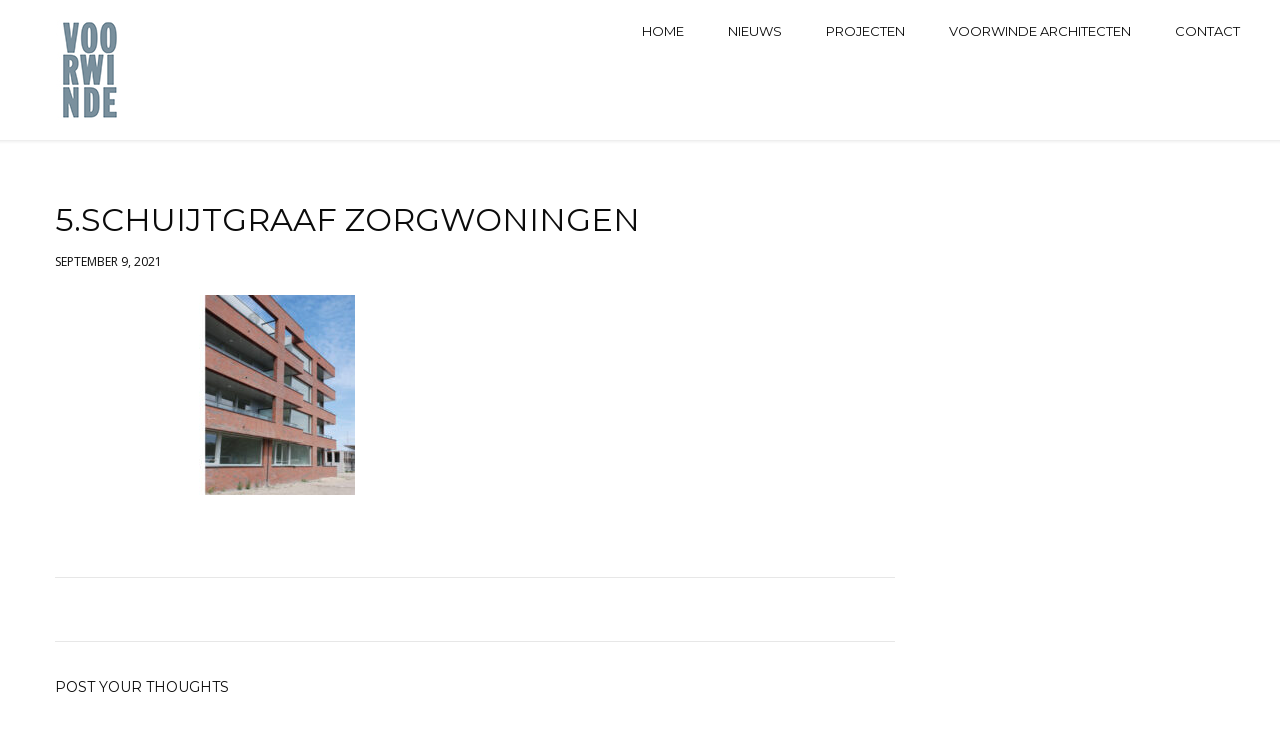

--- FILE ---
content_type: text/html; charset=UTF-8
request_url: https://voorwindearchitecten.nl/project/selectie-rijnvos-voorwinde-projecten/5-schuijtgraaf-zorgwoningen/
body_size: 9580
content:
<!DOCTYPE html>
<html lang="nl-NL">
	<head>
		<meta charset="UTF-8">
		<meta name="viewport" content="width=device-width, initial-scale=1, maximum-scale=1"/>
        <link rel="profile" href="http://gmpg.org/xfn/11">
	    
        <!-- wp_header -->
        <meta name='robots' content='index, follow, max-image-preview:large, max-snippet:-1, max-video-preview:-1' />

	<!-- This site is optimized with the Yoast SEO plugin v26.6 - https://yoast.com/wordpress/plugins/seo/ -->
	<title>5.SCHUIJTGRAAF ZORGWONINGEN - Voorwinde Architecten</title>
	<link rel="canonical" href="https://voorwindearchitecten.nl/project/selectie-rijnvos-voorwinde-projecten/5-schuijtgraaf-zorgwoningen/" />
	<meta property="og:locale" content="nl_NL" />
	<meta property="og:type" content="article" />
	<meta property="og:title" content="5.SCHUIJTGRAAF ZORGWONINGEN - Voorwinde Architecten" />
	<meta property="og:description" content="Zorgwoningen Schuytgraaf Arnhem" />
	<meta property="og:url" content="https://voorwindearchitecten.nl/project/selectie-rijnvos-voorwinde-projecten/5-schuijtgraaf-zorgwoningen/" />
	<meta property="og:site_name" content="Voorwinde Architecten" />
	<meta property="article:modified_time" content="2021-09-09T10:20:47+00:00" />
	<meta property="og:image" content="https://voorwindearchitecten.nl/project/selectie-rijnvos-voorwinde-projecten/5-schuijtgraaf-zorgwoningen" />
	<meta property="og:image:width" content="1800" />
	<meta property="og:image:height" content="1200" />
	<meta property="og:image:type" content="image/jpeg" />
	<meta name="twitter:card" content="summary_large_image" />
	<script type="application/ld+json" class="yoast-schema-graph">{"@context":"https://schema.org","@graph":[{"@type":"WebPage","@id":"https://voorwindearchitecten.nl/project/selectie-rijnvos-voorwinde-projecten/5-schuijtgraaf-zorgwoningen/","url":"https://voorwindearchitecten.nl/project/selectie-rijnvos-voorwinde-projecten/5-schuijtgraaf-zorgwoningen/","name":"5.SCHUIJTGRAAF ZORGWONINGEN - Voorwinde Architecten","isPartOf":{"@id":"https://voorwindearchitecten.nl/#website"},"primaryImageOfPage":{"@id":"https://voorwindearchitecten.nl/project/selectie-rijnvos-voorwinde-projecten/5-schuijtgraaf-zorgwoningen/#primaryimage"},"image":{"@id":"https://voorwindearchitecten.nl/project/selectie-rijnvos-voorwinde-projecten/5-schuijtgraaf-zorgwoningen/#primaryimage"},"thumbnailUrl":"https://voorwindearchitecten.nl/wp-content/uploads/2021/08/5.SCHUIJTGRAAF-ZORGWONINGEN.jpg","datePublished":"2021-09-09T10:16:59+00:00","dateModified":"2021-09-09T10:20:47+00:00","breadcrumb":{"@id":"https://voorwindearchitecten.nl/project/selectie-rijnvos-voorwinde-projecten/5-schuijtgraaf-zorgwoningen/#breadcrumb"},"inLanguage":"nl-NL","potentialAction":[{"@type":"ReadAction","target":["https://voorwindearchitecten.nl/project/selectie-rijnvos-voorwinde-projecten/5-schuijtgraaf-zorgwoningen/"]}]},{"@type":"ImageObject","inLanguage":"nl-NL","@id":"https://voorwindearchitecten.nl/project/selectie-rijnvos-voorwinde-projecten/5-schuijtgraaf-zorgwoningen/#primaryimage","url":"https://voorwindearchitecten.nl/wp-content/uploads/2021/08/5.SCHUIJTGRAAF-ZORGWONINGEN.jpg","contentUrl":"https://voorwindearchitecten.nl/wp-content/uploads/2021/08/5.SCHUIJTGRAAF-ZORGWONINGEN.jpg","width":1800,"height":1200,"caption":"Zorgwoningen Schuytgraaf Arnhem"},{"@type":"BreadcrumbList","@id":"https://voorwindearchitecten.nl/project/selectie-rijnvos-voorwinde-projecten/5-schuijtgraaf-zorgwoningen/#breadcrumb","itemListElement":[{"@type":"ListItem","position":1,"name":"Home","item":"https://voorwindearchitecten.nl/"},{"@type":"ListItem","position":2,"name":"selectie eerdere projecten","item":"https://voorwindearchitecten.nl/project/selectie-rijnvos-voorwinde-projecten/"},{"@type":"ListItem","position":3,"name":"5.SCHUIJTGRAAF ZORGWONINGEN"}]},{"@type":"WebSite","@id":"https://voorwindearchitecten.nl/#website","url":"https://voorwindearchitecten.nl/","name":"Voorwinde Architecten","description":"","potentialAction":[{"@type":"SearchAction","target":{"@type":"EntryPoint","urlTemplate":"https://voorwindearchitecten.nl/?s={search_term_string}"},"query-input":{"@type":"PropertyValueSpecification","valueRequired":true,"valueName":"search_term_string"}}],"inLanguage":"nl-NL"}]}</script>
	<!-- / Yoast SEO plugin. -->


<link rel='dns-prefetch' href='//maps.googleapis.com' />
<link rel='dns-prefetch' href='//fonts.googleapis.com' />
<link rel="alternate" type="application/rss+xml" title="Voorwinde Architecten &raquo; feed" href="https://voorwindearchitecten.nl/feed/" />
<link rel="alternate" type="application/rss+xml" title="Voorwinde Architecten &raquo; reacties feed" href="https://voorwindearchitecten.nl/comments/feed/" />
<link rel="alternate" type="application/rss+xml" title="Voorwinde Architecten &raquo; 5.SCHUIJTGRAAF ZORGWONINGEN reacties feed" href="https://voorwindearchitecten.nl/project/selectie-rijnvos-voorwinde-projecten/5-schuijtgraaf-zorgwoningen/feed/" />
<link rel="alternate" title="oEmbed (JSON)" type="application/json+oembed" href="https://voorwindearchitecten.nl/wp-json/oembed/1.0/embed?url=https%3A%2F%2Fvoorwindearchitecten.nl%2Fproject%2Fselectie-rijnvos-voorwinde-projecten%2F5-schuijtgraaf-zorgwoningen%2F" />
<link rel="alternate" title="oEmbed (XML)" type="text/xml+oembed" href="https://voorwindearchitecten.nl/wp-json/oembed/1.0/embed?url=https%3A%2F%2Fvoorwindearchitecten.nl%2Fproject%2Fselectie-rijnvos-voorwinde-projecten%2F5-schuijtgraaf-zorgwoningen%2F&#038;format=xml" />
<style id='wp-img-auto-sizes-contain-inline-css' type='text/css'>
img:is([sizes=auto i],[sizes^="auto," i]){contain-intrinsic-size:3000px 1500px}
/*# sourceURL=wp-img-auto-sizes-contain-inline-css */
</style>
<link rel='stylesheet' id='ot-google-fonts-css' href='//fonts.googleapis.com/css?family=Montserrat:regular,700%7COpen+Sans:300,regular,700' type='text/css' media='all' />
<link rel='stylesheet' id='sbi_styles-css' href='https://voorwindearchitecten.nl/wp-content/plugins/instagram-feed/css/sbi-styles.min.css?ver=6.10.0' type='text/css' media='all' />
<style id='wp-emoji-styles-inline-css' type='text/css'>

	img.wp-smiley, img.emoji {
		display: inline !important;
		border: none !important;
		box-shadow: none !important;
		height: 1em !important;
		width: 1em !important;
		margin: 0 0.07em !important;
		vertical-align: -0.1em !important;
		background: none !important;
		padding: 0 !important;
	}
/*# sourceURL=wp-emoji-styles-inline-css */
</style>
<style id='wp-block-library-inline-css' type='text/css'>
:root{--wp-block-synced-color:#7a00df;--wp-block-synced-color--rgb:122,0,223;--wp-bound-block-color:var(--wp-block-synced-color);--wp-editor-canvas-background:#ddd;--wp-admin-theme-color:#007cba;--wp-admin-theme-color--rgb:0,124,186;--wp-admin-theme-color-darker-10:#006ba1;--wp-admin-theme-color-darker-10--rgb:0,107,160.5;--wp-admin-theme-color-darker-20:#005a87;--wp-admin-theme-color-darker-20--rgb:0,90,135;--wp-admin-border-width-focus:2px}@media (min-resolution:192dpi){:root{--wp-admin-border-width-focus:1.5px}}.wp-element-button{cursor:pointer}:root .has-very-light-gray-background-color{background-color:#eee}:root .has-very-dark-gray-background-color{background-color:#313131}:root .has-very-light-gray-color{color:#eee}:root .has-very-dark-gray-color{color:#313131}:root .has-vivid-green-cyan-to-vivid-cyan-blue-gradient-background{background:linear-gradient(135deg,#00d084,#0693e3)}:root .has-purple-crush-gradient-background{background:linear-gradient(135deg,#34e2e4,#4721fb 50%,#ab1dfe)}:root .has-hazy-dawn-gradient-background{background:linear-gradient(135deg,#faaca8,#dad0ec)}:root .has-subdued-olive-gradient-background{background:linear-gradient(135deg,#fafae1,#67a671)}:root .has-atomic-cream-gradient-background{background:linear-gradient(135deg,#fdd79a,#004a59)}:root .has-nightshade-gradient-background{background:linear-gradient(135deg,#330968,#31cdcf)}:root .has-midnight-gradient-background{background:linear-gradient(135deg,#020381,#2874fc)}:root{--wp--preset--font-size--normal:16px;--wp--preset--font-size--huge:42px}.has-regular-font-size{font-size:1em}.has-larger-font-size{font-size:2.625em}.has-normal-font-size{font-size:var(--wp--preset--font-size--normal)}.has-huge-font-size{font-size:var(--wp--preset--font-size--huge)}.has-text-align-center{text-align:center}.has-text-align-left{text-align:left}.has-text-align-right{text-align:right}.has-fit-text{white-space:nowrap!important}#end-resizable-editor-section{display:none}.aligncenter{clear:both}.items-justified-left{justify-content:flex-start}.items-justified-center{justify-content:center}.items-justified-right{justify-content:flex-end}.items-justified-space-between{justify-content:space-between}.screen-reader-text{border:0;clip-path:inset(50%);height:1px;margin:-1px;overflow:hidden;padding:0;position:absolute;width:1px;word-wrap:normal!important}.screen-reader-text:focus{background-color:#ddd;clip-path:none;color:#444;display:block;font-size:1em;height:auto;left:5px;line-height:normal;padding:15px 23px 14px;text-decoration:none;top:5px;width:auto;z-index:100000}html :where(.has-border-color){border-style:solid}html :where([style*=border-top-color]){border-top-style:solid}html :where([style*=border-right-color]){border-right-style:solid}html :where([style*=border-bottom-color]){border-bottom-style:solid}html :where([style*=border-left-color]){border-left-style:solid}html :where([style*=border-width]){border-style:solid}html :where([style*=border-top-width]){border-top-style:solid}html :where([style*=border-right-width]){border-right-style:solid}html :where([style*=border-bottom-width]){border-bottom-style:solid}html :where([style*=border-left-width]){border-left-style:solid}html :where(img[class*=wp-image-]){height:auto;max-width:100%}:where(figure){margin:0 0 1em}html :where(.is-position-sticky){--wp-admin--admin-bar--position-offset:var(--wp-admin--admin-bar--height,0px)}@media screen and (max-width:600px){html :where(.is-position-sticky){--wp-admin--admin-bar--position-offset:0px}}

/*# sourceURL=wp-block-library-inline-css */
</style><style id='global-styles-inline-css' type='text/css'>
:root{--wp--preset--aspect-ratio--square: 1;--wp--preset--aspect-ratio--4-3: 4/3;--wp--preset--aspect-ratio--3-4: 3/4;--wp--preset--aspect-ratio--3-2: 3/2;--wp--preset--aspect-ratio--2-3: 2/3;--wp--preset--aspect-ratio--16-9: 16/9;--wp--preset--aspect-ratio--9-16: 9/16;--wp--preset--color--black: #000000;--wp--preset--color--cyan-bluish-gray: #abb8c3;--wp--preset--color--white: #ffffff;--wp--preset--color--pale-pink: #f78da7;--wp--preset--color--vivid-red: #cf2e2e;--wp--preset--color--luminous-vivid-orange: #ff6900;--wp--preset--color--luminous-vivid-amber: #fcb900;--wp--preset--color--light-green-cyan: #7bdcb5;--wp--preset--color--vivid-green-cyan: #00d084;--wp--preset--color--pale-cyan-blue: #8ed1fc;--wp--preset--color--vivid-cyan-blue: #0693e3;--wp--preset--color--vivid-purple: #9b51e0;--wp--preset--gradient--vivid-cyan-blue-to-vivid-purple: linear-gradient(135deg,rgb(6,147,227) 0%,rgb(155,81,224) 100%);--wp--preset--gradient--light-green-cyan-to-vivid-green-cyan: linear-gradient(135deg,rgb(122,220,180) 0%,rgb(0,208,130) 100%);--wp--preset--gradient--luminous-vivid-amber-to-luminous-vivid-orange: linear-gradient(135deg,rgb(252,185,0) 0%,rgb(255,105,0) 100%);--wp--preset--gradient--luminous-vivid-orange-to-vivid-red: linear-gradient(135deg,rgb(255,105,0) 0%,rgb(207,46,46) 100%);--wp--preset--gradient--very-light-gray-to-cyan-bluish-gray: linear-gradient(135deg,rgb(238,238,238) 0%,rgb(169,184,195) 100%);--wp--preset--gradient--cool-to-warm-spectrum: linear-gradient(135deg,rgb(74,234,220) 0%,rgb(151,120,209) 20%,rgb(207,42,186) 40%,rgb(238,44,130) 60%,rgb(251,105,98) 80%,rgb(254,248,76) 100%);--wp--preset--gradient--blush-light-purple: linear-gradient(135deg,rgb(255,206,236) 0%,rgb(152,150,240) 100%);--wp--preset--gradient--blush-bordeaux: linear-gradient(135deg,rgb(254,205,165) 0%,rgb(254,45,45) 50%,rgb(107,0,62) 100%);--wp--preset--gradient--luminous-dusk: linear-gradient(135deg,rgb(255,203,112) 0%,rgb(199,81,192) 50%,rgb(65,88,208) 100%);--wp--preset--gradient--pale-ocean: linear-gradient(135deg,rgb(255,245,203) 0%,rgb(182,227,212) 50%,rgb(51,167,181) 100%);--wp--preset--gradient--electric-grass: linear-gradient(135deg,rgb(202,248,128) 0%,rgb(113,206,126) 100%);--wp--preset--gradient--midnight: linear-gradient(135deg,rgb(2,3,129) 0%,rgb(40,116,252) 100%);--wp--preset--font-size--small: 13px;--wp--preset--font-size--medium: 20px;--wp--preset--font-size--large: 36px;--wp--preset--font-size--x-large: 42px;--wp--preset--spacing--20: 0.44rem;--wp--preset--spacing--30: 0.67rem;--wp--preset--spacing--40: 1rem;--wp--preset--spacing--50: 1.5rem;--wp--preset--spacing--60: 2.25rem;--wp--preset--spacing--70: 3.38rem;--wp--preset--spacing--80: 5.06rem;--wp--preset--shadow--natural: 6px 6px 9px rgba(0, 0, 0, 0.2);--wp--preset--shadow--deep: 12px 12px 50px rgba(0, 0, 0, 0.4);--wp--preset--shadow--sharp: 6px 6px 0px rgba(0, 0, 0, 0.2);--wp--preset--shadow--outlined: 6px 6px 0px -3px rgb(255, 255, 255), 6px 6px rgb(0, 0, 0);--wp--preset--shadow--crisp: 6px 6px 0px rgb(0, 0, 0);}:where(.is-layout-flex){gap: 0.5em;}:where(.is-layout-grid){gap: 0.5em;}body .is-layout-flex{display: flex;}.is-layout-flex{flex-wrap: wrap;align-items: center;}.is-layout-flex > :is(*, div){margin: 0;}body .is-layout-grid{display: grid;}.is-layout-grid > :is(*, div){margin: 0;}:where(.wp-block-columns.is-layout-flex){gap: 2em;}:where(.wp-block-columns.is-layout-grid){gap: 2em;}:where(.wp-block-post-template.is-layout-flex){gap: 1.25em;}:where(.wp-block-post-template.is-layout-grid){gap: 1.25em;}.has-black-color{color: var(--wp--preset--color--black) !important;}.has-cyan-bluish-gray-color{color: var(--wp--preset--color--cyan-bluish-gray) !important;}.has-white-color{color: var(--wp--preset--color--white) !important;}.has-pale-pink-color{color: var(--wp--preset--color--pale-pink) !important;}.has-vivid-red-color{color: var(--wp--preset--color--vivid-red) !important;}.has-luminous-vivid-orange-color{color: var(--wp--preset--color--luminous-vivid-orange) !important;}.has-luminous-vivid-amber-color{color: var(--wp--preset--color--luminous-vivid-amber) !important;}.has-light-green-cyan-color{color: var(--wp--preset--color--light-green-cyan) !important;}.has-vivid-green-cyan-color{color: var(--wp--preset--color--vivid-green-cyan) !important;}.has-pale-cyan-blue-color{color: var(--wp--preset--color--pale-cyan-blue) !important;}.has-vivid-cyan-blue-color{color: var(--wp--preset--color--vivid-cyan-blue) !important;}.has-vivid-purple-color{color: var(--wp--preset--color--vivid-purple) !important;}.has-black-background-color{background-color: var(--wp--preset--color--black) !important;}.has-cyan-bluish-gray-background-color{background-color: var(--wp--preset--color--cyan-bluish-gray) !important;}.has-white-background-color{background-color: var(--wp--preset--color--white) !important;}.has-pale-pink-background-color{background-color: var(--wp--preset--color--pale-pink) !important;}.has-vivid-red-background-color{background-color: var(--wp--preset--color--vivid-red) !important;}.has-luminous-vivid-orange-background-color{background-color: var(--wp--preset--color--luminous-vivid-orange) !important;}.has-luminous-vivid-amber-background-color{background-color: var(--wp--preset--color--luminous-vivid-amber) !important;}.has-light-green-cyan-background-color{background-color: var(--wp--preset--color--light-green-cyan) !important;}.has-vivid-green-cyan-background-color{background-color: var(--wp--preset--color--vivid-green-cyan) !important;}.has-pale-cyan-blue-background-color{background-color: var(--wp--preset--color--pale-cyan-blue) !important;}.has-vivid-cyan-blue-background-color{background-color: var(--wp--preset--color--vivid-cyan-blue) !important;}.has-vivid-purple-background-color{background-color: var(--wp--preset--color--vivid-purple) !important;}.has-black-border-color{border-color: var(--wp--preset--color--black) !important;}.has-cyan-bluish-gray-border-color{border-color: var(--wp--preset--color--cyan-bluish-gray) !important;}.has-white-border-color{border-color: var(--wp--preset--color--white) !important;}.has-pale-pink-border-color{border-color: var(--wp--preset--color--pale-pink) !important;}.has-vivid-red-border-color{border-color: var(--wp--preset--color--vivid-red) !important;}.has-luminous-vivid-orange-border-color{border-color: var(--wp--preset--color--luminous-vivid-orange) !important;}.has-luminous-vivid-amber-border-color{border-color: var(--wp--preset--color--luminous-vivid-amber) !important;}.has-light-green-cyan-border-color{border-color: var(--wp--preset--color--light-green-cyan) !important;}.has-vivid-green-cyan-border-color{border-color: var(--wp--preset--color--vivid-green-cyan) !important;}.has-pale-cyan-blue-border-color{border-color: var(--wp--preset--color--pale-cyan-blue) !important;}.has-vivid-cyan-blue-border-color{border-color: var(--wp--preset--color--vivid-cyan-blue) !important;}.has-vivid-purple-border-color{border-color: var(--wp--preset--color--vivid-purple) !important;}.has-vivid-cyan-blue-to-vivid-purple-gradient-background{background: var(--wp--preset--gradient--vivid-cyan-blue-to-vivid-purple) !important;}.has-light-green-cyan-to-vivid-green-cyan-gradient-background{background: var(--wp--preset--gradient--light-green-cyan-to-vivid-green-cyan) !important;}.has-luminous-vivid-amber-to-luminous-vivid-orange-gradient-background{background: var(--wp--preset--gradient--luminous-vivid-amber-to-luminous-vivid-orange) !important;}.has-luminous-vivid-orange-to-vivid-red-gradient-background{background: var(--wp--preset--gradient--luminous-vivid-orange-to-vivid-red) !important;}.has-very-light-gray-to-cyan-bluish-gray-gradient-background{background: var(--wp--preset--gradient--very-light-gray-to-cyan-bluish-gray) !important;}.has-cool-to-warm-spectrum-gradient-background{background: var(--wp--preset--gradient--cool-to-warm-spectrum) !important;}.has-blush-light-purple-gradient-background{background: var(--wp--preset--gradient--blush-light-purple) !important;}.has-blush-bordeaux-gradient-background{background: var(--wp--preset--gradient--blush-bordeaux) !important;}.has-luminous-dusk-gradient-background{background: var(--wp--preset--gradient--luminous-dusk) !important;}.has-pale-ocean-gradient-background{background: var(--wp--preset--gradient--pale-ocean) !important;}.has-electric-grass-gradient-background{background: var(--wp--preset--gradient--electric-grass) !important;}.has-midnight-gradient-background{background: var(--wp--preset--gradient--midnight) !important;}.has-small-font-size{font-size: var(--wp--preset--font-size--small) !important;}.has-medium-font-size{font-size: var(--wp--preset--font-size--medium) !important;}.has-large-font-size{font-size: var(--wp--preset--font-size--large) !important;}.has-x-large-font-size{font-size: var(--wp--preset--font-size--x-large) !important;}
/*# sourceURL=global-styles-inline-css */
</style>

<style id='classic-theme-styles-inline-css' type='text/css'>
/*! This file is auto-generated */
.wp-block-button__link{color:#fff;background-color:#32373c;border-radius:9999px;box-shadow:none;text-decoration:none;padding:calc(.667em + 2px) calc(1.333em + 2px);font-size:1.125em}.wp-block-file__button{background:#32373c;color:#fff;text-decoration:none}
/*# sourceURL=/wp-includes/css/classic-themes.min.css */
</style>
<link rel='stylesheet' id='contact-form-7-css' href='https://voorwindearchitecten.nl/wp-content/plugins/contact-form-7/includes/css/styles.css?ver=6.1.4' type='text/css' media='all' />
<link rel='stylesheet' id='font-awesome-css' href='https://voorwindearchitecten.nl/wp-content/themes/bauhaus/css/font-awesome.min.css?ver=4.7.0' type='text/css' media='all' />
<link rel='stylesheet' id='ball-clip-rotate-style-css' href='https://voorwindearchitecten.nl/wp-content/themes/bauhaus/css/ball-clip-rotate.css?ver=6.9' type='text/css' media='all' />
<link rel='stylesheet' id='bxslider-style-css' href='https://voorwindearchitecten.nl/wp-content/themes/bauhaus/css/bxslider.css?ver=6.9' type='text/css' media='all' />
<link rel='stylesheet' id='fancybox-style-css' href='https://voorwindearchitecten.nl/wp-content/themes/bauhaus/css/fancybox.css?ver=6.9' type='text/css' media='all' />
<link rel='stylesheet' id='jscrollpane-style-css' href='https://voorwindearchitecten.nl/wp-content/themes/bauhaus/css/jscrollpane.css?ver=6.9' type='text/css' media='all' />
<link rel='stylesheet' id='unitheme-styles-css' href='https://voorwindearchitecten.nl/wp-content/themes/bauhaus/style.css?ver=1.3.9' type='text/css' media='all' />
<link rel='stylesheet' id='unitheme-adaptive-css' href='https://voorwindearchitecten.nl/wp-content/themes/bauhaus/css/adaptive.css?ver=1.3.9' type='text/css' media='screen' />
<script type="text/javascript" src="https://voorwindearchitecten.nl/wp-includes/js/jquery/jquery.min.js?ver=3.7.1" id="jquery-core-js"></script>
<script type="text/javascript" src="https://voorwindearchitecten.nl/wp-includes/js/jquery/jquery-migrate.min.js?ver=3.4.1" id="jquery-migrate-js"></script>
<script type="text/javascript" src="https://voorwindearchitecten.nl/wp-includes/js/imagesloaded.min.js?ver=5.0.0" id="imagesloaded-js"></script>
<script type="text/javascript" src="https://voorwindearchitecten.nl/wp-includes/js/masonry.min.js?ver=4.2.2" id="masonry-js"></script>
<script type="text/javascript" src="https://voorwindearchitecten.nl/wp-includes/js/jquery/jquery.masonry.min.js?ver=3.1.2b" id="jquery-masonry-js"></script>
<script type="text/javascript" src="https://voorwindearchitecten.nl/wp-content/themes/bauhaus/js/jquery.bxslider.min.js?ver=4.2.5" id="jquery-bxslider-min-js"></script>
<script type="text/javascript" src="https://voorwindearchitecten.nl/wp-content/themes/bauhaus/js/jquery.BlackAndWhite.js?ver=4.1.2" id="jquery-blackandwhite-js"></script>
<script type="text/javascript" src="https://voorwindearchitecten.nl/wp-content/themes/bauhaus/js/jquery.fancybox.pack.js?ver=2.1.5" id="jquery-fancybox-js"></script>
<script type="text/javascript" src="https://voorwindearchitecten.nl/wp-content/themes/bauhaus/js/isotope.pkgd.min.js?ver=2.2.2" id="isotope-min-js"></script>
<script type="text/javascript" src="https://voorwindearchitecten.nl/wp-content/themes/bauhaus/js/jquery.mousewheel.js?ver=3.1.9" id="jquery-mousewheel-js"></script>
<script type="text/javascript" src="https://voorwindearchitecten.nl/wp-content/themes/bauhaus/js/jquery.jscrollpane.min.js?ver=2.0.19" id="jquery-jscrollpane-min-js"></script>
<script type="text/javascript" src="https://voorwindearchitecten.nl/wp-content/themes/bauhaus/js/jquery.dotdotdot.min.js?ver=1.2.2" id="jquery-dotdotdot-min-js"></script>
<script type="text/javascript" src="https://voorwindearchitecten.nl/wp-content/themes/bauhaus/js/jquery.blockUI.js?ver=2.70.0" id="jquery-blockui-js"></script>
<script type="text/javascript" id="jquery-parsley-js-extra">
/* <![CDATA[ */
var uni_bauhaus_theme_parsley_loc = {"defaultMessage":"This value seems to be invalid.","type_email":"This value should be a valid email.","type_url":"This value should be a valid url.","type_number":"This value should be a valid number.","type_digits":"This value should be digits.","type_alphanum":"This value should be alphanumeric.","type_integer":"This value should be a valid integer.","notblank":"This value should not be blank.","required":"This value is required.","pattern":"This value seems to be invalid.","min":"This value should be greater than or equal to %s.","max":"This value should be lower than or equal to %s.","range":"This value should be between %s and %s.","minlength":"This value is too short. It should have %s characters or more.","maxlength":"This value is too long. It should have %s characters or fewer.","length":"This value length is invalid. It should be between %s and %s characters long.","mincheck":"You must select at least %s choices.","maxcheck":"You must select %s choices or fewer.","check":"You must select between %s and %s choices.","equalto":"This value should be the same.","dateiso":"This value should be a valid date (YYYY-MM-DD).","minwords":"This value is too short. It should have %s words or more.","maxwords":"This value is too long. It should have %s words or fewer.","words":"This value length is invalid. It should be between %s and %s words long.","gt":"This value should be greater.","gte":"This value should be greater or equal.","lt":"This value should be less.","lte":"This value should be less or equal.","notequalto":"This value should be different."};
//# sourceURL=jquery-parsley-js-extra
/* ]]> */
</script>
<script type="text/javascript" src="https://voorwindearchitecten.nl/wp-content/themes/bauhaus/js/parsley.min.js?ver=2.3.11" id="jquery-parsley-js"></script>
<script type="text/javascript" src="https://voorwindearchitecten.nl/wp-content/themes/bauhaus/js/parsley/i18n/en.js?ver=2.3.11" id="parsley-localization-js"></script>
<script type="text/javascript" id="uni-bauhaus-theme-script-js-extra">
/* <![CDATA[ */
var uni_bauhaus_theme_var = {"site_url":"https://voorwindearchitecten.nl/","ajax_url":"https://voorwindearchitecten.nl/wp-admin/admin-ajax.php","is_home":"no","locale":"nl","error_msg":"Error!"};
//# sourceURL=uni-bauhaus-theme-script-js-extra
/* ]]> */
</script>
<script type="text/javascript" src="https://voorwindearchitecten.nl/wp-content/themes/bauhaus/js/script.js?ver=1.3.9" id="uni-bauhaus-theme-script-js"></script>
<script type="text/javascript" src="//maps.googleapis.com/maps/api/js?key=AIzaSyDW1VGGnOYRXK--nxfRaRX7IhNYUZqxo10&amp;ver=6.9" id="google-maps-js"></script>
<link rel="https://api.w.org/" href="https://voorwindearchitecten.nl/wp-json/" /><link rel="alternate" title="JSON" type="application/json" href="https://voorwindearchitecten.nl/wp-json/wp/v2/media/1413" /><link rel="EditURI" type="application/rsd+xml" title="RSD" href="https://voorwindearchitecten.nl/xmlrpc.php?rsd" />
<meta name="generator" content="WordPress 6.9" />
<link rel='shortlink' href='https://voorwindearchitecten.nl/?p=1413' />
<link rel="icon" href="https://voorwindearchitecten.nl/wp-content/uploads/2024/01/cropped-Logo-VWA_favicon-32x32.jpg" sizes="32x32" />
<link rel="icon" href="https://voorwindearchitecten.nl/wp-content/uploads/2024/01/cropped-Logo-VWA_favicon-192x192.jpg" sizes="192x192" />
<link rel="apple-touch-icon" href="https://voorwindearchitecten.nl/wp-content/uploads/2024/01/cropped-Logo-VWA_favicon-180x180.jpg" />
<meta name="msapplication-TileImage" content="https://voorwindearchitecten.nl/wp-content/uploads/2024/01/cropped-Logo-VWA_favicon-270x270.jpg" />

	</head>
<body class="attachment wp-singular attachment-template-default single single-attachment postid-1413 attachmentid-1413 attachment-jpeg wp-theme-bauhaus">

    <div class="loaderWrap">
        <div class="la-ball-clip-rotate la-dark">
            <div></div>
        </div>
    </div>
    	<header class="header1 clear">
        		<a href="https://voorwindearchitecten.nl/" title="Voorwinde Architecten" rel="home" itemprop="url" class="logo clear" style="height:100px;padding-left:100px;line-height:100px;">
            <img width="100" height="100" src="https://voorwindearchitecten.nl/wp-content/uploads/2017/02/Logo-VWA-kl.jpg" class="mainLogo uni-custom-logo-a" alt="" itemprop="logo" style="height:100px;width:100px;" decoding="async" srcset="https://voorwindearchitecten.nl/wp-content/uploads/2017/02/Logo-VWA-kl.jpg 100w, https://voorwindearchitecten.nl/wp-content/uploads/2017/02/Logo-VWA-kl-32x32.jpg 32w" sizes="(max-width: 100px) 100vw, 100px" />                    </a>
        
        <a href="#" title="Menu" class="showMobileMenu">
            <span></span>
            <span></span>
            <span></span>
            <span></span>
        </a>

        
        <style type="text/css">
            .mainmenu {margin-top: 23px!important;}
        </style>
        <ul id="menu-menu-1" class="mainmenu clear"><li id="menu-item-881" class="menu-item menu-item-type-post_type menu-item-object-page menu-item-home menu-item-881"><a href="https://voorwindearchitecten.nl/">Home</a></li>
<li id="menu-item-917" class="menu-item menu-item-type-post_type menu-item-object-page menu-item-917"><a href="https://voorwindearchitecten.nl/nieuws-van-voorwinde-architecten/">Nieuws</a></li>
<li id="menu-item-882" class="menu-item menu-item-type-post_type menu-item-object-page menu-item-882"><a href="https://voorwindearchitecten.nl/projecten/">Projecten</a></li>
<li id="menu-item-884" class="menu-item menu-item-type-custom menu-item-object-custom menu-item-has-children menu-item-884"><a>Voorwinde architecten</a>
<ul class="sub-menu">
	<li id="menu-item-885" class="menu-item menu-item-type-post_type menu-item-object-page menu-item-885"><a href="https://voorwindearchitecten.nl/bureau/">Bureau</a></li>
	<li id="menu-item-886" class="menu-item menu-item-type-post_type menu-item-object-page menu-item-886"><a href="https://voorwindearchitecten.nl/projectenlijst/">Projectenlijst</a></li>
	<li id="menu-item-887" class="menu-item menu-item-type-post_type menu-item-object-page menu-item-887"><a href="https://voorwindearchitecten.nl/publicaties/">Publicaties</a></li>
	<li id="menu-item-942" class="menu-item menu-item-type-post_type menu-item-object-page menu-item-942"><a href="https://voorwindearchitecten.nl/?page_id=940">Rijnvos Voorwinde architecten</a></li>
</ul>
</li>
<li id="menu-item-889" class="menu-item menu-item-type-post_type menu-item-object-page menu-item-889"><a href="https://voorwindearchitecten.nl/contact-us/">Contact</a></li>
</ul>	</header>
    
	<section class="container">
		<div class="wrapper singlePostWrapper clear">

        			<div class="contentLeft">
				<div class="singlePost clear post-1413 attachment type-attachment status-inherit hentry">
                    					<h1>5.SCHUIJTGRAAF ZORGWONINGEN</h1>
					<div class="singlePostMeta">
                        <time class="postTime" datetime="2021-09-09">september 9, 2021</time>
                                            </div>

                    <p class="attachment"><a href='https://voorwindearchitecten.nl/wp-content/uploads/2021/08/5.SCHUIJTGRAAF-ZORGWONINGEN.jpg'><img fetchpriority="high" decoding="async" width="300" height="200" src="https://voorwindearchitecten.nl/wp-content/uploads/2021/08/5.SCHUIJTGRAAF-ZORGWONINGEN-300x200.jpg" class="attachment-medium size-medium" alt="" srcset="https://voorwindearchitecten.nl/wp-content/uploads/2021/08/5.SCHUIJTGRAAF-ZORGWONINGEN-300x200.jpg 300w, https://voorwindearchitecten.nl/wp-content/uploads/2021/08/5.SCHUIJTGRAAF-ZORGWONINGEN-1024x683.jpg 1024w, https://voorwindearchitecten.nl/wp-content/uploads/2021/08/5.SCHUIJTGRAAF-ZORGWONINGEN-768x512.jpg 768w, https://voorwindearchitecten.nl/wp-content/uploads/2021/08/5.SCHUIJTGRAAF-ZORGWONINGEN-32x21.jpg 32w, https://voorwindearchitecten.nl/wp-content/uploads/2021/08/5.SCHUIJTGRAAF-ZORGWONINGEN-100x67.jpg 100w, https://voorwindearchitecten.nl/wp-content/uploads/2021/08/5.SCHUIJTGRAAF-ZORGWONINGEN-250x167.jpg 250w, https://voorwindearchitecten.nl/wp-content/uploads/2021/08/5.SCHUIJTGRAAF-ZORGWONINGEN-500x333.jpg 500w, https://voorwindearchitecten.nl/wp-content/uploads/2021/08/5.SCHUIJTGRAAF-ZORGWONINGEN-1536x1024.jpg 1536w, https://voorwindearchitecten.nl/wp-content/uploads/2021/08/5.SCHUIJTGRAAF-ZORGWONINGEN-260x174.jpg 260w, https://voorwindearchitecten.nl/wp-content/uploads/2021/08/5.SCHUIJTGRAAF-ZORGWONINGEN-840x561.jpg 840w, https://voorwindearchitecten.nl/wp-content/uploads/2021/08/5.SCHUIJTGRAAF-ZORGWONINGEN-370x247.jpg 370w, https://voorwindearchitecten.nl/wp-content/uploads/2021/08/5.SCHUIJTGRAAF-ZORGWONINGEN-160x107.jpg 160w, https://voorwindearchitecten.nl/wp-content/uploads/2021/08/5.SCHUIJTGRAAF-ZORGWONINGEN-455x305.jpg 455w, https://voorwindearchitecten.nl/wp-content/uploads/2021/08/5.SCHUIJTGRAAF-ZORGWONINGEN-198x132.jpg 198w, https://voorwindearchitecten.nl/wp-content/uploads/2021/08/5.SCHUIJTGRAAF-ZORGWONINGEN-825x550.jpg 825w, https://voorwindearchitecten.nl/wp-content/uploads/2021/08/5.SCHUIJTGRAAF-ZORGWONINGEN.jpg 1800w" sizes="(max-width: 300px) 100vw, 300px" /></a></p>

				</div>
                <div class="singleLinkPages">
                                        <br>
                </div>
				<div class="singlePostTags clear">
                    				</div>
				<div class="postNavigation clear">
                                        					<div class="postShareLinks clear">
                                                                                					</div>
				</div>

                
                
<div id="comments" class="commentsBox">


		<div id="respond" class="comment-respond">
		<h3 id="reply-title" class="comment-reply-title">Post Your Thoughts <small><a rel="nofollow" id="cancel-comment-reply-link" href="/project/selectie-rijnvos-voorwinde-projecten/5-schuijtgraaf-zorgwoningen/#respond" style="display:none;">Cancel</a></small></h3><form action="https://voorwindearchitecten.nl/wp-comments-post.php" method="post" id="commentform" class="comment-form"><p class="comment-form-comment"><textarea id="comment" name="comment" cols="45" rows="8" aria-required="true" placeholder="Your message"></textarea></p><p class="comment-form-author"><input id="author" name="author" type="text" value="" size="30" aria-required="true" placeholder="Your name" /></p>
<p class="comment-form-email"><input id="email" name="email" type="text" value="" size="30" aria-required="true" placeholder="Your email" /></p>
<p class="comment-form-url"><input id="url" name="url" type="text" value="" size="30" placeholder="Your website" /></p>
<p class="form-submit"><input name="submit" type="submit" id="submit" class="submit" value="Submit Comment" /> <input type='hidden' name='comment_post_ID' value='1413' id='comment_post_ID' />
<input type='hidden' name='comment_parent' id='comment_parent' value='0' />
</p></form>	</div><!-- #respond -->
	
</div><!-- #comments -->

			</div>
        
        
		</div>
	</section>

	<footer class="clear">
			<div class="copyright">
                                        © 2020    |    Voorwinde architecten    |    +31 (0)6 - 29 57 77 25    |    wendy@voorwindearchitecten.nl            			</div>
			<div class="footer-social clear">
                                                                                                                                                                                    			</div>
	</footer>

    <div class="mobileMenu"><ul id="menu-menu-2" class=""><li class="menu-item menu-item-type-post_type menu-item-object-page menu-item-home menu-item-881"><a href="https://voorwindearchitecten.nl/">Home</a></li>
<li class="menu-item menu-item-type-post_type menu-item-object-page menu-item-917"><a href="https://voorwindearchitecten.nl/nieuws-van-voorwinde-architecten/">Nieuws</a></li>
<li class="menu-item menu-item-type-post_type menu-item-object-page menu-item-882"><a href="https://voorwindearchitecten.nl/projecten/">Projecten</a></li>
<li class="menu-item menu-item-type-custom menu-item-object-custom menu-item-has-children menu-item-884"><a>Voorwinde architecten</a>
<ul class="sub-menu">
	<li class="menu-item menu-item-type-post_type menu-item-object-page menu-item-885"><a href="https://voorwindearchitecten.nl/bureau/">Bureau</a></li>
	<li class="menu-item menu-item-type-post_type menu-item-object-page menu-item-886"><a href="https://voorwindearchitecten.nl/projectenlijst/">Projectenlijst</a></li>
	<li class="menu-item menu-item-type-post_type menu-item-object-page menu-item-887"><a href="https://voorwindearchitecten.nl/publicaties/">Publicaties</a></li>
	<li class="menu-item menu-item-type-post_type menu-item-object-page menu-item-942"><a href="https://voorwindearchitecten.nl/?page_id=940">Rijnvos Voorwinde architecten</a></li>
</ul>
</li>
<li class="menu-item menu-item-type-post_type menu-item-object-page menu-item-889"><a href="https://voorwindearchitecten.nl/contact-us/">Contact</a></li>
</ul></div>
    <script type="speculationrules">
{"prefetch":[{"source":"document","where":{"and":[{"href_matches":"/*"},{"not":{"href_matches":["/wp-*.php","/wp-admin/*","/wp-content/uploads/*","/wp-content/*","/wp-content/plugins/*","/wp-content/themes/bauhaus/*","/*\\?(.+)"]}},{"not":{"selector_matches":"a[rel~=\"nofollow\"]"}},{"not":{"selector_matches":".no-prefetch, .no-prefetch a"}}]},"eagerness":"conservative"}]}
</script>
<div id="uni_popup"></div><!-- Instagram Feed JS -->
<script type="text/javascript">
var sbiajaxurl = "https://voorwindearchitecten.nl/wp-admin/admin-ajax.php";
</script>
<script type="text/javascript" src="https://voorwindearchitecten.nl/wp-includes/js/comment-reply.min.js?ver=6.9" id="comment-reply-js" async="async" data-wp-strategy="async" fetchpriority="low"></script>
<script type="text/javascript" src="https://voorwindearchitecten.nl/wp-includes/js/dist/hooks.min.js?ver=dd5603f07f9220ed27f1" id="wp-hooks-js"></script>
<script type="text/javascript" src="https://voorwindearchitecten.nl/wp-includes/js/dist/i18n.min.js?ver=c26c3dc7bed366793375" id="wp-i18n-js"></script>
<script type="text/javascript" id="wp-i18n-js-after">
/* <![CDATA[ */
wp.i18n.setLocaleData( { 'text direction\u0004ltr': [ 'ltr' ] } );
//# sourceURL=wp-i18n-js-after
/* ]]> */
</script>
<script type="text/javascript" src="https://voorwindearchitecten.nl/wp-content/plugins/contact-form-7/includes/swv/js/index.js?ver=6.1.4" id="swv-js"></script>
<script type="text/javascript" id="contact-form-7-js-translations">
/* <![CDATA[ */
( function( domain, translations ) {
	var localeData = translations.locale_data[ domain ] || translations.locale_data.messages;
	localeData[""].domain = domain;
	wp.i18n.setLocaleData( localeData, domain );
} )( "contact-form-7", {"translation-revision-date":"2025-11-30 09:13:36+0000","generator":"GlotPress\/4.0.3","domain":"messages","locale_data":{"messages":{"":{"domain":"messages","plural-forms":"nplurals=2; plural=n != 1;","lang":"nl"},"This contact form is placed in the wrong place.":["Dit contactformulier staat op de verkeerde plek."],"Error:":["Fout:"]}},"comment":{"reference":"includes\/js\/index.js"}} );
//# sourceURL=contact-form-7-js-translations
/* ]]> */
</script>
<script type="text/javascript" id="contact-form-7-js-before">
/* <![CDATA[ */
var wpcf7 = {
    "api": {
        "root": "https:\/\/voorwindearchitecten.nl\/wp-json\/",
        "namespace": "contact-form-7\/v1"
    },
    "cached": 1
};
//# sourceURL=contact-form-7-js-before
/* ]]> */
</script>
<script type="text/javascript" src="https://voorwindearchitecten.nl/wp-content/plugins/contact-form-7/includes/js/index.js?ver=6.1.4" id="contact-form-7-js"></script>
<script id="wp-emoji-settings" type="application/json">
{"baseUrl":"https://s.w.org/images/core/emoji/17.0.2/72x72/","ext":".png","svgUrl":"https://s.w.org/images/core/emoji/17.0.2/svg/","svgExt":".svg","source":{"concatemoji":"https://voorwindearchitecten.nl/wp-includes/js/wp-emoji-release.min.js?ver=6.9"}}
</script>
<script type="module">
/* <![CDATA[ */
/*! This file is auto-generated */
const a=JSON.parse(document.getElementById("wp-emoji-settings").textContent),o=(window._wpemojiSettings=a,"wpEmojiSettingsSupports"),s=["flag","emoji"];function i(e){try{var t={supportTests:e,timestamp:(new Date).valueOf()};sessionStorage.setItem(o,JSON.stringify(t))}catch(e){}}function c(e,t,n){e.clearRect(0,0,e.canvas.width,e.canvas.height),e.fillText(t,0,0);t=new Uint32Array(e.getImageData(0,0,e.canvas.width,e.canvas.height).data);e.clearRect(0,0,e.canvas.width,e.canvas.height),e.fillText(n,0,0);const a=new Uint32Array(e.getImageData(0,0,e.canvas.width,e.canvas.height).data);return t.every((e,t)=>e===a[t])}function p(e,t){e.clearRect(0,0,e.canvas.width,e.canvas.height),e.fillText(t,0,0);var n=e.getImageData(16,16,1,1);for(let e=0;e<n.data.length;e++)if(0!==n.data[e])return!1;return!0}function u(e,t,n,a){switch(t){case"flag":return n(e,"\ud83c\udff3\ufe0f\u200d\u26a7\ufe0f","\ud83c\udff3\ufe0f\u200b\u26a7\ufe0f")?!1:!n(e,"\ud83c\udde8\ud83c\uddf6","\ud83c\udde8\u200b\ud83c\uddf6")&&!n(e,"\ud83c\udff4\udb40\udc67\udb40\udc62\udb40\udc65\udb40\udc6e\udb40\udc67\udb40\udc7f","\ud83c\udff4\u200b\udb40\udc67\u200b\udb40\udc62\u200b\udb40\udc65\u200b\udb40\udc6e\u200b\udb40\udc67\u200b\udb40\udc7f");case"emoji":return!a(e,"\ud83e\u1fac8")}return!1}function f(e,t,n,a){let r;const o=(r="undefined"!=typeof WorkerGlobalScope&&self instanceof WorkerGlobalScope?new OffscreenCanvas(300,150):document.createElement("canvas")).getContext("2d",{willReadFrequently:!0}),s=(o.textBaseline="top",o.font="600 32px Arial",{});return e.forEach(e=>{s[e]=t(o,e,n,a)}),s}function r(e){var t=document.createElement("script");t.src=e,t.defer=!0,document.head.appendChild(t)}a.supports={everything:!0,everythingExceptFlag:!0},new Promise(t=>{let n=function(){try{var e=JSON.parse(sessionStorage.getItem(o));if("object"==typeof e&&"number"==typeof e.timestamp&&(new Date).valueOf()<e.timestamp+604800&&"object"==typeof e.supportTests)return e.supportTests}catch(e){}return null}();if(!n){if("undefined"!=typeof Worker&&"undefined"!=typeof OffscreenCanvas&&"undefined"!=typeof URL&&URL.createObjectURL&&"undefined"!=typeof Blob)try{var e="postMessage("+f.toString()+"("+[JSON.stringify(s),u.toString(),c.toString(),p.toString()].join(",")+"));",a=new Blob([e],{type:"text/javascript"});const r=new Worker(URL.createObjectURL(a),{name:"wpTestEmojiSupports"});return void(r.onmessage=e=>{i(n=e.data),r.terminate(),t(n)})}catch(e){}i(n=f(s,u,c,p))}t(n)}).then(e=>{for(const n in e)a.supports[n]=e[n],a.supports.everything=a.supports.everything&&a.supports[n],"flag"!==n&&(a.supports.everythingExceptFlag=a.supports.everythingExceptFlag&&a.supports[n]);var t;a.supports.everythingExceptFlag=a.supports.everythingExceptFlag&&!a.supports.flag,a.supports.everything||((t=a.source||{}).concatemoji?r(t.concatemoji):t.wpemoji&&t.twemoji&&(r(t.twemoji),r(t.wpemoji)))});
//# sourceURL=https://voorwindearchitecten.nl/wp-includes/js/wp-emoji-loader.min.js
/* ]]> */
</script>
</body>
</html>
<!--
Performance optimized by W3 Total Cache. Learn more: https://www.boldgrid.com/w3-total-cache/?utm_source=w3tc&utm_medium=footer_comment&utm_campaign=free_plugin


Served from: voorwindearchitecten.nl @ 2026-01-30 19:04:10 by W3 Total Cache
-->

--- FILE ---
content_type: text/css; charset=utf-8
request_url: https://voorwindearchitecten.nl/wp-content/themes/bauhaus/css/adaptive.css?ver=1.3.9
body_size: 4264
content:
@media only screen and (max-width: 1752px) {
	.portfolio-v1 .wrapper {width: 1284px;}
}
@media only screen and (min-width: 1365px) {
	.portfolioItemV3 {width: 25%!important;}
}
@media only screen and (min-width: 1820px) {
	.portfolioItemV3 {width: 20%!important;}
}
@media only screen and (min-width: 1820px) {
	.portfolioItemV3 {width: 20%!important;}
}
@media only screen and (min-width: 2275px) {
	.portfolioItemV3 {width: 16.6666%!important;}
}
@media only screen and (max-width: 1360px) {
	.homeContactInfoWrap .contactItem {margin: 0 20px!important;}
}
@media only screen and (max-width: 1314px) {
	.portfolio-v1 .wrapper {width: 1223px;}
	.portfolioItemV1 {width: 387.5px;}
}
@media only screen and (max-width: 1263px) {
	.portfolio-v1 .wrapper {width: 1004px;}
	.portfolioItemV1 {width: 314px;}
}
@media only screen and (max-width: 1200px) {
	/* Home */
	body {min-width: 1004px;}
	.wrapper, .ourTeam .wrapper, .ourPartners .wrapper, .portfolio-v1 .wrapper, .ourService .wrapper {width: 1004px;}
	header {padding: 0 20px;}
	footer:not(.comment-meta) {padding: 0 20px;}
	.slideMeta {width: 912px;margin-left: -456px;}
	.slideMeta h3 {line-height: 40px;font-size: 30px;}
	.homeSlider .bx-wrapper .bx-controls-direction a {opacity: 1;}
	.homeSlider .bx-wrapper .bx-controls-direction a.bx-prev {left: 20px;}
	.homeSlider .bx-wrapper .bx-controls-direction a.bx-next {right: 20px;}
	/* About */
	.screen1 {height: 600px;}
	.ourStory {padding: 84px 0 98px;}
	.ourTeam {padding: 84px 0 48px;}
	.ourPartners {padding: 84px 0 38px;}
	.partnersItem {margin: 0 10px 50px;}
	.teamItemDesc {padding-top: 40px;}
	.teamItemDesc img {width: 150px;height: auto;margin-bottom: 30px;}
	.teamItemDesc p {width: 100%;}
	/* Blog */
	.blogWrap {padding-left: 1px;padding-right: 1px;}
	.blogArchiveItem {width: 314px;margin-bottom: 30px;}
	.contentLeft {width: 704px;}
	/* Contact */
	.wrapper.contactWrap {width: 770px;}

	/* Portfolio */
	.filterItem {width: 236px;margin-left: 20px;}
	.filterItem span {width: 236px;}
	.portfolioItemV1 {width: 314px;}
	.portfolioItemV1Desc {padding: 24px 30px 0 30px;}
	.portfolioItemV2Desc {padding: 18px 20px 0}
	.portfolioItemV2Desc h4 {line-height: 22px;margin-bottom: 26px; font-size: 16px;}
	.portfolioItemV2Desc h4:before {bottom: -14px;}
	.portfolioItemV2Desc p {line-height: 22px;}
	.portfolioItemV2Desc span, .portfolioItemV2SmallImg span {bottom: 20px;padding: 0 21px; } 
	.portfolioItemV2Desc span i, .portfolioItemV2SmallImg span i {right: 24px;}
	/*.portfolioItemV2Desc {width: 100%;}
	.portfolioItemV2 .portfolioItemV2Desc {border-bottom: 1px solid #ededed;}*/
	
	/* Service */
	.serviceItem {width: 312px;margin-left: 31px;}
	.serviceHead {height: 152px;}
	.serviceHead h4 {height: 152px;line-height: 152px;}
	.serviceDescItem {padding: 80px 0;}
	.serviceDescThumb {width: 487px;}
	.serviceDescText {width: 487px;line-height: 268px; min-height: 268px;}
	.serviceDescTextWrap {width: 487px;}
	.serviceWrap2 .serviceItem {width: 228px;margin-left: 28px;}
	.serviceWrap2 .serviceHead {height: 68px;}
	.serviceWrap2 .serviceHead h4 {height: 68px;line-height: 68px;}
	
	/* Single post */
	.relatedPostsItem {width: 221px;margin-left: 20px;}
	.commentList li.depth-2 .comment-body {padding-left: 40px;}
	.commentList li.depth-3 .comment-body {padding-left: 80px;}
	.commentList li.depth-4 .comment-body {padding-left: 140px;}
	.commentsForm .formInputWrap, .comment-form-author, .comment-form-email, .comment-form-url {width: 214px;margin-left: 31px;}
	.fullWidthPageWrap .comment-form-author, .fullWidthPageWrap .comment-form-email, .fullWidthPageWrap .comment-form-url {width: 314px;}
	.fullWidthPageWrap .comment-form-author, .commentsForm .formInputWrap:first-child, .comment-form-author {margin-left: 0;}
	.singlePost iframe:not(.suiframe) {height: 396px;}
	.singleProjectWrapv2 .singlePost iframe:not(.suiframe), .page-template-templ-fullwidth-php .singlePost iframe:not(.suiframe) {height: 565px;}

	/* Single project */
	.singleProjectWrapv2 .screen1 h1 {line-height: 60px;font-size: 40px;}

	.homeScreenDesc span {margin-bottom: 14px;}
	.homeScreenDesc h1 {line-height: 64px;font-size: 54px;margin-bottom: 20px;}
	
	.aboutUsDesc {padding: 40px 0 0 50px;}
	.aboutUsDesc h3 {line-height: 64px;font-size: 54px;}
	.learnMoreLink {padding: 0 70px 0 50px;}
	.homeOurLocation {width: 100%;height: 400px;}
	.homeContactInfo {position: relative;right: auto;top: auto;float: right; width: 100%;height: 600px;}
	.homeContactInfoWrap {top: 126px;}
	
}
@media only screen and (max-width: 1023px) {
	/* Home */
	body {min-width: 768px;}
	.wrapper, .ourTeam .wrapper, .ourPartners .wrapper, .portfolio-v1 .wrapper, .ourService .wrapper {width: 758px;}
	body.animated {left: -258px;}
	header {padding: 0 10px;}
	footer:not(.comment-meta) {padding: 0 10px;}
	.slideMeta {width: 692px;margin-left: -346px;}
	.slideMeta h3 {line-height: 38px;margin-bottom: 20px; font-size: 28px;}
	.homeSlider .bx-wrapper .bx-controls-direction a.bx-prev {left: 10px;}
	.homeSlider .bx-wrapper .bx-controls-direction a.bx-next {right: 10px;}
	
	.languageSelect {margin-left: 0px;margin-right: 42px;}
	.mainmenu {display: none;}
	.header2 .showMobileMenu {margin-top: 36px;}
	.header2.background--dark .showMobileMenu span {background: #fff;}
	.showMobileMenu {display: block;position: relative; float: right; width: 22px;height: 16px;margin: 22px 10px 0 0; -webkit-transform: rotate(0deg);-moz-transform: rotate(0deg);-o-transform: rotate(0deg);transform: rotate(0deg);-webkit-transition: .5s ease-in-out;-moz-transition: .5s ease-in-out;-o-transition: .5s ease-in-out; transition: .5s ease-in-out;}
	.showMobileMenu span {position: absolute; display: block;left: 0; height: 2px;width: 100%; background: #0b0b0b;opacity: 1;-webkit-transition: background 0.3s ease;-moz-transition: background 0.3s ease;-o-transition: background 0.3s ease;transition: background 0.3s ease; -webkit-transform: rotate(0deg);-moz-transform: rotate(0deg);-o-transform: rotate(0deg); transform: rotate(0deg);-webkit-transition: .25s ease-in-out;-moz-transition: .25s ease-in-out;-o-transition: .25s ease-in-out;transition: .25s ease-in-out;}
	.showMobileMenu span:nth-child(1) {top: 0px;}
	.showMobileMenu span:nth-child(2),.showMobileMenu span:nth-child(3) {top: 7px;}
	.showMobileMenu span:nth-child(4) {top: 14px;}
	.showMobileMenu.open span:nth-child(1) {top: 7px;width: 0%;left: 50%;}
	.showMobileMenu.open span:nth-child(2) {-webkit-transform: rotate(45deg);-moz-transform: rotate(45deg);-o-transform: rotate(45deg);transform: rotate(45deg);}
	.showMobileMenu.open span:nth-child(3) {-webkit-transform: rotate(-45deg);-moz-transform: rotate(-45deg);-o-transform: rotate(-45deg);transform: rotate(-45deg);}
	.showMobileMenu.open span:nth-child(4) {top: 7px;width: 0%;left: 50%;}

	body.animated .mobileMenu {right: 0;}
	.mobileMenu {display: block; position: fixed;top: 0;right: -258px;width: 257px;height: 100%;border-left: 1px solid #e8e8e8; background: #ededed;z-index: 0;-webkit-transition: right 0.6s ease;-moz-transition: right 0.6s ease;-o-transition: right 0.6s ease;transition: right 0.6s ease;}
	.mobileMenu ul {list-style: none;height: 100%;overflow: auto;}
	.mobileMenu ul li {display: block;-webkit-transition: background-color 0.3s ease;-moz-transition: background-color 0.3s ease;-o-transition: background-color 0.3s ease;transition: background-color 0.3s ease;}
	.mobileMenu ul li a, .mobileMenu ul li a:visited {display: block;line-height: 60px;padding: 0 22px;color: #787878;font-size: 12px;font-family: 'Montserrat', sans-serif;text-transform: uppercase;text-decoration: none;
	-webkit-transition: background-color 0.3s ease, color 0.3s ease;-moz-transition: background-color 0.3s ease, color 0.3s ease;-o-transition: background-color 0.3s ease, color 0.3s ease;transition: background-color 0.3s ease, color 0.3s ease;}
	.mobileMenu ul li.current-menu-item > a, .mobileMenu ul li a:hover {color: #0b0b0b;}
	.mobileMenu ul li.current-menu-item a, .mobileMenu ul li a:hover {background-color: #fff;}
	.mobileMenu ul li ul {display: block;}
	.mobileMenu > ul > li > ul {margin: 0px 0 0 0;padding-bottom: 20px;}
	.mobileMenu ul li.current-menu-item ul {display: block;}
	.mobileMenu ul li ul li a {line-height: 32px; padding-left: 42px;text-transform: none;}
	.mobileMenu ul li ul li.current-menu-item > a, .mobileMenu ul li.clicked > a, .mobileMenu ul li.clicked li.hasChild > a {color: #0b0b0b;}
	.mobileMenu ul li ul li ul li a {padding-left: 62px;}
	
	/* About */
	.screen1 {padding-top: 210px;}
	.ourStory {padding: 64px 0 78px;}
	.ourStory .wrapper {width: 758px;}
	.storyWrap .fcell, .storyWrap .scell {width: 364px;}
	.ourTeam {padding: 64px 0 28px;}
	.teamItemDesc p, .teamItemDesc div.teamItemDescText {padding: 0 40px;-webkit-box-sizing:border-box;-moz-box-sizing:border-box;box-sizing: border-box;}
	.teamItemDesc {padding-bottom: 20px;}
	.ourPartners {padding: 64px 0 18px;}
	.instagramItem {width: 25%;}

	/* Blog */
	.blogWrap {padding-left: 0px;padding-right: 0px;}
	.blogArchiveItem {width: 364px;margin-bottom: 30px;}
	.contentLeft {width: 458px;}
	.blog2ArchiveItem h3 {line-height: 30px;}
	
	/* Contact */
	.wrapper.contactWrap {width: 758px;}
	.contactItem {margin-left: 124px;}
	.userEmail, .userName, .userNameBox, .userEmailBox {width: 364px;}
	
	/* Portfolio */
	.filterPanel {padding-bottom: 20px;}
	.filterItem {width: 240px;margin-left: 19px;margin-bottom: 10px;}
	.filterItem:nth-child(3n+1) {margin-left: 0;}
	.filterItem span {width: 240px;}

	.portfolioItemV1 {width: 364px;}

	.portfolioItemV2Desc {width: 100%;}
	.portfolioItemV2 .portfolioItemV2Desc {border-bottom: 1px solid #ededed;}
	.portfolioItemV3 {width: 50%;}
	.portfolioItemV3Desc h3 {padding: 0 20px;}

	.portfolioBlock .portfolioLeftWrapper {height: auto!important;}
	.page-template-templ-portfolio-one-php .portfolioItemV1Desc {background-color: rgba(11,11,11,0.4); opacity: 1!important;}

	/* Service */
	.serviceItem {width: 234px; margin-left: 25px;}
	.serviceHead {height: 114px;}
	.serviceHead h4 {height: 114px;line-height: 114px;}
	.serviceHead h4 span {padding: 0 10px;}
	.serviceDescThumb, .serviceDescTextWrap {width: 364px;}
	.serviceDescText {width: 364px;min-height: 200px;line-height: 200px;}
	.serviceDescText h4 {line-height: 26px;margin-bottom: 16px;}

	.orderServiceFormWrap {width: 640px; padding: 30px 20px 20px;}
	.orderServiceFormWrap .formInput {margin-bottom: 20px;}
	.orderServiceFormWrap .formTextarea {margin-bottom: 20px;}
	.orderServiceFormWrap .userName, .orderServiceFormWrap .userEmail {width: 310px;}
	.orderServiceFormWrap .userEmail {margin-left: 20px;}
	.fancyboxOrderServiceWrap .fancybox-close {right: -30px;}

	.serviceWrap2 .serviceItem {width: 270px;margin-left: 28px;}
	.serviceWrap2 .serviceItem:nth-child(4n+1) {margin-left: 28px;}
	.serviceWrap2 .serviceItem:nth-child(2n+1) {margin-left: 93px;}
	.serviceWrap2 .serviceHead {height: 80px;}
	.serviceWrap2 .serviceHead h4 {height: 80px;line-height: 80px;}

	/* Single post */
	.relatedPostsItem {width: 219px;margin-bottom: 26px;}
	.relatedPostsItem:nth-child(2n+1) {margin-left: 0;}

	.commentList li.depth-2 .comment-body {padding-left: 30px;}
	.commentList li.depth-3 .comment-body {padding-left: 60px;}
	.commentList li.depth-4 .comment-body {padding-left: 100px;}
	.commentsForm .formInputWrap, .comment-form-author, .comment-form-email, .comment-form-url {width: 458px;margin-left: 0;}
	.fullWidthPageWrap .comment-form-author, .fullWidthPageWrap .comment-form-email, .fullWidthPageWrap .comment-form-url {width: 243px;margin-left: 14px;}
	.fullWidthPageWrap .comment-form-author {margin-left: 0;}
	#commentform input[type="text"], #commentform textarea {margin-bottom: 14px;}
	.singlePost iframe:not(.suiframe) {height: 258px;} 
	.singleProjectWrapv2 .singlePost iframe:not(.suiframe), .page-template-templ-fullwidth-php .singlePost iframe:not(.suiframe) {height: 426px;}

	/* Single project */
	.singleProjectGallery {width: 100%;}
	.singleProjectDesc {width: 100%;padding: 44px 50px;}
	.singleProjectDesc h1, .singleProjectDescText {text-align: center;}
	.singleProjectDescText {margin: 0 auto 40px;}
	.singleProjectWrap {height: auto!important;}
	.singleProjectGallerySlider ul li {height: 400px!important;}
	.singleProjectGallerySlider .bx-wrapper .bx-controls-direction a {opacity: 1;}
	.singleProjectGallerySlider .bx-wrapper .bx-controls-direction a.bx-prev {left: 10px;}
	.singleProjectGallerySlider .bx-wrapper .bx-controls-direction a.bx-next {right: 10px;}
	.fullScreen {display: none!important;}
	.backToPortfolio {right: 20px;}
	.singleProjectDescWrap {text-align: center;}
	.singleProjectDescItem {padding: 0 20px;}
	.singleProjectDescItem:first-child, .singleProjectDescItem:last-child {min-width: 100px;}

	/* Single custom project */
	.singleProjectWrapv2 .screen1 h1 {line-height: 50px;}

	.homeScreenDesc {padding: 0 50px;}
	.homeScreenDesc h1 {line-height: 50px;font-size: 40px;} 
	.aboutUsBlock {padding-bottom: 50%;}
	.ourServiceItemContent p {padding: 0 20px;}
	.aboutUsImg {width: 100%;}
	.aboutUsDesc {width: 100%;height: 33.3333%;padding: 30px 0 0 40px;top: auto;bottom: 0;border-bottom: 1px solid #ededed; background: #fff;}
	.aboutUsDesc p {padding-right: 50px;}
	.aboutUsDesc h3 {line-height: 50px;font-size: 40px;}
	.learnMoreLink {bottom: 30px;padding: 0 50px 0 40px;}
	.testimonialItem {width: 500px;}

	.loaderWrap {display: none!important;}
	
}
@media only screen and (max-width: 767px) {
	body {min-width: 480px;}
	.wrapper, .ourTeam .wrapper, .ourPartners .wrapper, .portfolio-v1 .wrapper, .ourStory .wrapper, .storyWrap .fcell, .storyWrap .scell, .ourService .wrapper {width: 470px;}
	.slideMeta {width: 394px;margin-left: -197px;}
	.slideMeta h3 {line-height: 30px;margin-bottom: 14px; font-size: 20px;}

	/* About */
	.screen1 {height: 500px;padding-top: 170px;}
	.singleProjectWrapv2 .screen1 {height: 400px;padding-top: 140px;}
	.screen1 h2 {line-height: 40px;font-size: 28px;}
	.screen1 p {line-height: 30px; font-size: 22px;}
	.screen1 p br {display: none;}
	.storyWrap .fcell {margin-bottom: 20px;}
	.ourStory {padding: 54px 0 58px;}
	.ourStory .blockTitle {margin-bottom: 44px;}
	.ourTeam {padding: 54px 0 28px; }
	.ourTeam .blockTitle {margin-bottom: 54px;}
	.teamItem {width: 200px;}
	.teamItemDesc p, .teamItemDesc div.teamItemDescText {padding: 0 25px;}
	.teamItemDescWrap {padding: 0;width: 440px;}
	.partnersItem {width: 200px;}
	.instagramItem {width: 33.3333%;}

	/* Blog */
	.blogArchiveItem {width: 100%;}
	.contentLeft {width: 100%;}
	.sidebarRight {width: 100%;}
	.pagination {padding-bottom: 50px;}

	/* Contact */
	.wrapper.contactWrap {width: 470px;}
	.contactForm {padding-bottom: 50px;}
	.contactItem {width: 150px;margin-left: 10px;}
	.userEmail, .userName, .userNameBox, .userEmailBox {width: 100%;margin-left: 0;}
	.formInput, .formTextarea {margin-bottom: 14px;}
	.ourLocation, .ourLocation .map {height: 200px;}

	/* Portfolio */
	.filterItem {width: 225px;margin-left: 20px;}
	.filterItem span {width: 225px;}
	.filterItem:nth-child(3n+1) {margin-left: 20px;}
	.filterItem:nth-child(2n+1) {margin-left: 0;}
	.portfolioItemV1 {width: 100%;}

	.portfolioItemV2 {float: none; width: 100%;}
	.portfolioItemV2 .portfolioItemV2Desc {width: 50%;}
	.portfolioRightWrapper, .portfolioLeftWrapper {float: none;width: 100%;}

	.portfolioItemV2Small .portfolioItemV2Desc {width: 50%;}
	.portfolioItemV3 {width: 100%;}

	/* Service */
	.ourService {padding-top: 118px;}
	.ourService .blockTitle {margin-bottom: 44px;}
	.serviceItem {width: 370px;margin-left: 49px!important;}
	.serviceHead {height: 180px;}
	.serviceHead h4 {height: 180px;line-height: 180px;}
	.serviceDescItem {padding: 40px 0 30px;}
	.serviceDescThumb {width: 470px;margin-bottom: 20px;}
	.serviceDescText {width: 470px;min-height: 0;line-height: 0;}
	.serviceDescTextWrap {width: 470px;}
	.serviceDescItem.rightOrientation .serviceDescText h4, .serviceDescItem.rightOrientation .serviceDescText p {text-align: left;}
	.serviceWrap2 .serviceItem {width: 225px;margin-left: 16px!important;margin-bottom: 16px;}
	.serviceWrap2 .serviceItem:nth-child(2n+1), .serviceWrap2 .serviceItem:nth-child(4n+1) {margin-left: 0!important;}
	.serviceWrap2 .serviceHead {height: 67px;}
	.serviceWrap2 .serviceHead h4 {height: 67px;line-height: 67px;}
	.serviceWrap2 .serviceHead h4 span {padding: 0 10px;}

	/* Service order form */
	.orderServiceFormWrap {width: 400px;}
	.orderServiceFormWrap .blockTitle {margin-bottom: 10px;}
	.orderServiceFormWrap p {margin-bottom: 20px;}
	.fancyboxOrderServiceWrap .fancybox-close {top: 13px; right: 10px;}
	.orderServiceFormWrap .userName, .orderServiceFormWrap .userEmail {width: 100%;margin-left: 0;}
	.orderServiceFormWrap .formInput, .orderServiceFormWrap .formTextarea {margin-bottom: 14px;}

	/* Single post */
	.relatedPostsItem {width: 225px;}
	.commentsForm .formInputWrap, .comment-form-author, .comment-form-email, .comment-form-url {width: 100%;}
	.fullWidthPageWrap .comment-form-author, .fullWidthPageWrap .comment-form-email, .fullWidthPageWrap .comment-form-url {width: 100%;margin-left: 0;}
	.singleProjectWrapv2 .singlePost iframe:not(.suiframe), .page-template-templ-fullwidth-php .singlePost iframe:not(.suiframe), .singlePost iframe:not(.suiframe) {height: 264px;} 


	.parsley-errors-list {bottom: 2px;}

	/* Single custom project */
	.singleProjectWrapv2 .screen1 h1 {line-height: 40px;font-size: 30px;}

	/* Archive */
	.archive .blockTitle + p {width: 100%;margin-bottom: 44px;}
	.archive .blockTitle {padding-top: 118px;}

	.homeScreenDesc {padding: 0 20px;}
	.homeScreenDesc h1 {line-height: 40px;font-size: 30px;}  
	.languageSelect {margin-left: 20px;}
	.header2 .languageSelect {margin-top: 36px;}
	.aboutUsBlock {padding-bottom: 100%;}
	.aboutUsDesc {height: 50%;}
	.ourServiceItem {width: 100%;}
	.ourServiceItem img {opacity: 1;}
	.ourServiceItem .overlay {background: rgba(0,0,0,0.6);}
	.ourServiceItem .ourServiceItemContent p,
	.ourServiceItem .ourServiceItemContent h4,
	.ourServiceItem .ourServiceItemContent span {color: #fff;}
	.testimonialItem {width: 300px;}
	.testimonialsWrap .bx-wrapper .bx-controls-direction a.bx-prev {left: 20px;}
	.testimonialsWrap .bx-wrapper .bx-controls-direction a.bx-next {right: 20px;}
	.ourClientItem {width: 50%;}
	.homeContactInfoWrap .contactItem {margin: 0!important;}

}
@media only screen and (max-width: 479px) {
	body {min-width: 320px;}
	.wrapper, .ourTeam .wrapper, .ourPartners .wrapper, .portfolio-v1 .wrapper, .ourStory .wrapper, .storyWrap .fcell, .storyWrap .scell, .ourService .wrapper {width: 310px;}
	.slideMeta {width: 244px;margin-left: -122px;}
	.slideMeta h3 {line-height: 20px;margin-bottom: 10px; font-size: 14px;}
	.btn-seeAll {width: 120px;height: 36px;line-height: 36px; margin-bottom: 10px;}
	.btn-seeMore {width: 120px;height: 36px;line-height: 32px;}

	/* 404 */
	.page404Content {width: 310px;margin-left: -155px;}
	.page404Content h1 {width: 90px;font-size: 40px;}

	/* About */
	.screen1 {height: 400px;padding-top: 80px;}
	.screen1 h2 {line-height: 32px; font-size: 22px;}
	.screen1 p {line-height: 28px;font-size: 18px;}
	.teamItem {width: 280px;}
	.teamItemDescWrap {width: 280px;}
	.blockTitle {line-height: 30px;}
	.instagramItem {width: 50%;}
	.pagination ul li {margin: 0 2px 10px;}
	.pagination ul li.prevPage a {padding-left: 14px;}
	.pagination ul li.nextPage a {padding-right: 14px;}

	/* Blog */
	.blog2ArchiveItem .archiveItemThumb {margin-bottom: 24px;}
	.blog2ArchiveItem h3 a {font-size: 26px;}

	/* Contact */
	.wrapper.contactWrap {width: 310px;}
	.contactInfo {padding-top: 48px;margin-bottom: 68px;}
	.contactItem {width: 100%;margin-bottom: 30px;margin-left: 0!important;}
	.contactForm p, .orderServiceFormWrap p {line-height: 24px;margin-bottom: 40px;}

	/* Portfolio */
	.filterItem {width: 100%;margin-left: 0!important;}
	.filterItem span {width: 100%;}
	.portfolioItemV2 {padding-bottom: 50%;}
	.portfolioItemV2 .portfolioItemV2Desc {width: 100%;height: 50%;}
	.portfolioItemV2Small {padding-bottom: 50%;}
	.portfolioItemV2Small img {width: 100%;}
	.portfolioRightWrapper .portfolioItemV2Small .portfolioItemV2Desc {width: 100%; height: 50%;}
	.portfolioLeftWrapper .portfolioItemV2Small .portfolioItemV2Desc {width: 100%; height: 50%;}
	.portfolioItemOne .portfolioItemV2Desc, .portfolioItemTwo .portfolioItemV2Desc, .portfolioItemThree .portfolioItemV2Desc, .portfolioItemFour .portfolioItemV2Desc,
    .page-template-templ-portfolio-five-php .portfolioItemV2 .portfolioItemV2Desc {top: auto; bottom: 0!important;}

	/* Service */
	.serviceItem {width: 308px;margin-left: 0!important;}
	.serviceHead {height: 150px;}
	.serviceHead h4 {height: 150px;line-height: 150px;}
	.serviceDescThumb, .serviceDescText, .serviceDescTextWrap {width: 100%;}

	.orderServiceFormWrap {width: 260px; padding: 20px 10px 10px;overflow: hidden;}
	.orderServiceFormWrap .blockTitle {font-size: 18px;margin-bottom: 6px;}
	.orderServiceFormWrap p {line-height: 22px;font-size: 14px;margin-bottom: 20px;}
	.formInput {padding: 0 12px;}
	.formTextarea {padding-left: 12px;}
	.serviceWrap2 .serviceItem {width: 308px;margin-left: 0!important;}
	.serviceWrap2 .serviceHead {height: 91px;}
	.serviceWrap2 .serviceHead h4 {height: 91px;line-height: 91px;}

	/* Single blog */
	.singlePostImg {margin-bottom: 24px;}
	.singlePost h1, .singlePost h1 a {font-size: 26px;}
	.singlePost blockquote {margin-left: 10px;}
	.singleProjectWrapv2 .singlePost iframe:not(.suiframe), .page-template-templ-fullwidth-php .singlePost iframe:not(.suiframe), .singlePost iframe:not(.suiframe) {height: 174px;}  
	.relatedPostsItem {width: 100%;margin-left: 0;}
	.postShareLinks a {margin: 0 4px;}
	.postPrev {padding-left: 14px;}
	.postNext {padding-right: 14px;}

	.commentList li.depth-2 .comment-body {padding-left: 20px;}
	.commentList li.depth-3 .comment-body {padding-left: 40px;}
	.commentList li.depth-4 .comment-body {padding-left: 60px;}

	/* Single project */
	.singleProjectDesc {padding: 30px 16px 40px;}
	.singleProjectDescItem {padding: 0 10px;}
	.singleProjectDescItem:first-child, .singleProjectDescItem:last-child {min-width: 80px;padding: 0 5px;}
	.singleProjectDescItem:nth-child(2) {width: 100px;padding: 0 5px;}
	.projectGalleryThumb {display: none;}
	.singleProjectDescText {width: 280px;}

	.homeScreenDesc {padding: 0 10px;}
	.homeScreenDesc h1 {line-height: 34px;left: 0; font-size: 24px;}
	.aboutUsDesc {padding: 18px 0 0 20px;}
	.aboutUsDesc h3 {line-height: 22px;margin-bottom: 26px;font-size: 16px;}
	.aboutUsDesc h3:before {bottom: -14px;}
	.aboutUsDesc p {line-height: 22px;padding-right: 40px; font-size: 15px;}
	.learnMoreLink {padding: 0 40px 0 20px;}
	.learnMoreLink i {right: 40px;}
	.homeContactInfoWrap {top: 60px;}
}


--- FILE ---
content_type: application/x-javascript; charset=utf-8
request_url: https://voorwindearchitecten.nl/wp-content/themes/bauhaus/js/parsley/i18n/en.js?ver=2.3.11
body_size: 428
content:
// This is included with the Parsley library itself,
// thus there is no use in adding it to your project.


Parsley.addMessages('en', {
  defaultMessage: uni_bauhaus_theme_parsley_loc.defaultMessage,
  type: {
    email:        uni_bauhaus_theme_parsley_loc.type_email,
    url:          uni_bauhaus_theme_parsley_loc.type_url,
    number:       uni_bauhaus_theme_parsley_loc.type_number,
    integer:      uni_bauhaus_theme_parsley_loc.type_integer,
    digits:       uni_bauhaus_theme_parsley_loc.type_digits,
    alphanum:     uni_bauhaus_theme_parsley_loc.type_alphanum
  },
  notblank:       uni_bauhaus_theme_parsley_loc.notblank,
  required:       uni_bauhaus_theme_parsley_loc.required,
  pattern:        uni_bauhaus_theme_parsley_loc.pattern,
  min:            uni_bauhaus_theme_parsley_loc.min,
  max:            uni_bauhaus_theme_parsley_loc.max,
  range:          uni_bauhaus_theme_parsley_loc.range,
  minlength:      uni_bauhaus_theme_parsley_loc.minlength,
  maxlength:      uni_bauhaus_theme_parsley_loc.maxlength,
  length:         uni_bauhaus_theme_parsley_loc.length,
  mincheck:       uni_bauhaus_theme_parsley_loc.mincheck,
  maxcheck:       uni_bauhaus_theme_parsley_loc.maxcheck,
  check:          uni_bauhaus_theme_parsley_loc.check,
  equalto:        uni_bauhaus_theme_parsley_loc.equalto
});

Parsley.addMessages('en', {
  dateiso:  uni_bauhaus_theme_parsley_loc.dateiso,
  minwords: uni_bauhaus_theme_parsley_loc.minwords,
  maxwords: uni_bauhaus_theme_parsley_loc.maxwords,
  words:    uni_bauhaus_theme_parsley_loc.words,
  gt:       uni_bauhaus_theme_parsley_loc.gt,
  gte:      uni_bauhaus_theme_parsley_loc.gte,
  lt:       uni_bauhaus_theme_parsley_loc.lt,
  lte:      uni_bauhaus_theme_parsley_loc.lte,
  notequalto: uni_bauhaus_theme_parsley_loc.notequalto
});

Parsley.setLocale('en');
